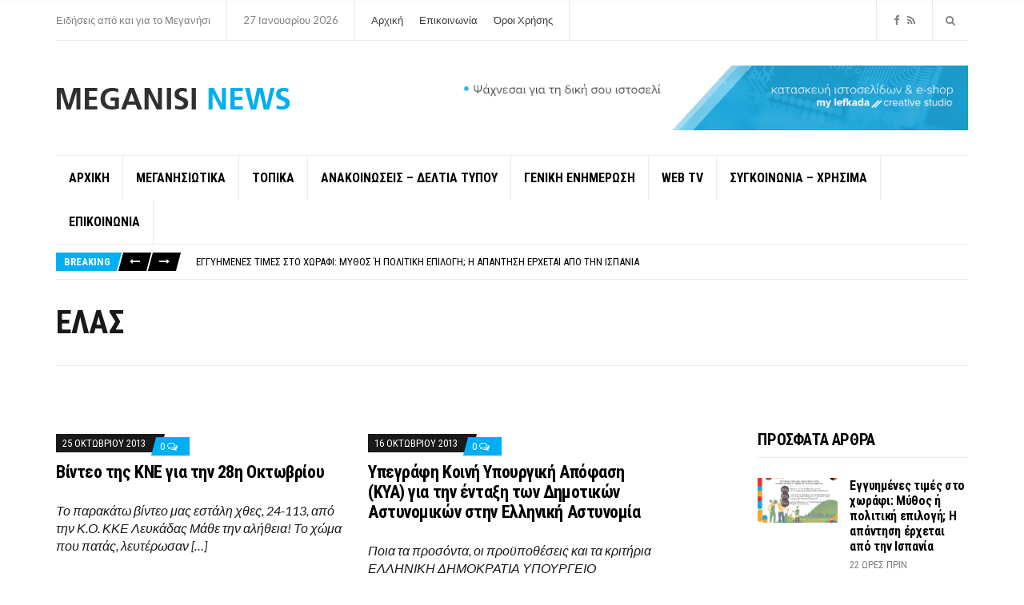

--- FILE ---
content_type: text/html; charset=UTF-8
request_url: https://meganisinews.eu/tag/%CE%B5%CE%BB%CE%B1%CF%83/
body_size: 16127
content:
<!doctype html>
<html dir="ltr" lang="el" prefix="og: https://ogp.me/ns#">
<head>
	<meta charset="UTF-8">
	<meta name="viewport" content="width=device-width, initial-scale=1">
	<title>ΕΛΑΣ - Meganisi News</title>
	<style>img:is([sizes="auto" i], [sizes^="auto," i]) { contain-intrinsic-size: 3000px 1500px }</style>
	
		<!-- All in One SEO 4.9.3 - aioseo.com -->
	<meta name="robots" content="max-image-preview:large" />
	<link rel="canonical" href="https://meganisinews.eu/tag/%ce%b5%ce%bb%ce%b1%cf%83/" />
	<meta name="generator" content="All in One SEO (AIOSEO) 4.9.3" />
		<script type="application/ld+json" class="aioseo-schema">
			{"@context":"https:\/\/schema.org","@graph":[{"@type":"BreadcrumbList","@id":"https:\/\/meganisinews.eu\/tag\/%CE%B5%CE%BB%CE%B1%CF%83\/#breadcrumblist","itemListElement":[{"@type":"ListItem","@id":"https:\/\/meganisinews.eu#listItem","position":1,"name":"Home","item":"https:\/\/meganisinews.eu","nextItem":{"@type":"ListItem","@id":"https:\/\/meganisinews.eu\/tag\/%ce%b5%ce%bb%ce%b1%cf%83\/#listItem","name":"\u0395\u039b\u0391\u03a3"}},{"@type":"ListItem","@id":"https:\/\/meganisinews.eu\/tag\/%ce%b5%ce%bb%ce%b1%cf%83\/#listItem","position":2,"name":"\u0395\u039b\u0391\u03a3","previousItem":{"@type":"ListItem","@id":"https:\/\/meganisinews.eu#listItem","name":"Home"}}]},{"@type":"CollectionPage","@id":"https:\/\/meganisinews.eu\/tag\/%CE%B5%CE%BB%CE%B1%CF%83\/#collectionpage","url":"https:\/\/meganisinews.eu\/tag\/%CE%B5%CE%BB%CE%B1%CF%83\/","name":"\u0395\u039b\u0391\u03a3 - Meganisi News","inLanguage":"el","isPartOf":{"@id":"https:\/\/meganisinews.eu\/#website"},"breadcrumb":{"@id":"https:\/\/meganisinews.eu\/tag\/%CE%B5%CE%BB%CE%B1%CF%83\/#breadcrumblist"}},{"@type":"Organization","@id":"https:\/\/meganisinews.eu\/#organization","name":"Meganisi News","description":"\u0395\u03b9\u03b4\u03ae\u03c3\u03b5\u03b9\u03c2 \u03b1\u03c0\u03cc \u03ba\u03b1\u03b9 \u03b3\u03b9\u03b1 \u03c4\u03bf \u039c\u03b5\u03b3\u03b1\u03bd\u03ae\u03c3\u03b9","url":"https:\/\/meganisinews.eu\/","logo":{"@type":"ImageObject","url":"https:\/\/meganisinews.eu\/wp-content\/uploads\/2017\/11\/m-logo.png","@id":"https:\/\/meganisinews.eu\/tag\/%CE%B5%CE%BB%CE%B1%CF%83\/#organizationLogo","width":293,"height":34},"image":{"@id":"https:\/\/meganisinews.eu\/tag\/%CE%B5%CE%BB%CE%B1%CF%83\/#organizationLogo"},"sameAs":["https:\/\/www.facebook.com\/profile.php?id=100088879520287"]},{"@type":"WebSite","@id":"https:\/\/meganisinews.eu\/#website","url":"https:\/\/meganisinews.eu\/","name":"Meganisi News","description":"\u0395\u03b9\u03b4\u03ae\u03c3\u03b5\u03b9\u03c2 \u03b1\u03c0\u03cc \u03ba\u03b1\u03b9 \u03b3\u03b9\u03b1 \u03c4\u03bf \u039c\u03b5\u03b3\u03b1\u03bd\u03ae\u03c3\u03b9","inLanguage":"el","publisher":{"@id":"https:\/\/meganisinews.eu\/#organization"}}]}
		</script>
		<!-- All in One SEO -->


<!-- Social Warfare v4.5.6 https://warfareplugins.com - BEGINNING OF OUTPUT -->
<style>
	@font-face {
		font-family: "sw-icon-font";
		src:url("https://meganisinews.eu/wp-content/plugins/social-warfare/assets/fonts/sw-icon-font.eot?ver=4.5.6");
		src:url("https://meganisinews.eu/wp-content/plugins/social-warfare/assets/fonts/sw-icon-font.eot?ver=4.5.6#iefix") format("embedded-opentype"),
		url("https://meganisinews.eu/wp-content/plugins/social-warfare/assets/fonts/sw-icon-font.woff?ver=4.5.6") format("woff"),
		url("https://meganisinews.eu/wp-content/plugins/social-warfare/assets/fonts/sw-icon-font.ttf?ver=4.5.6") format("truetype"),
		url("https://meganisinews.eu/wp-content/plugins/social-warfare/assets/fonts/sw-icon-font.svg?ver=4.5.6#1445203416") format("svg");
		font-weight: normal;
		font-style: normal;
		font-display:block;
	}
</style>
<!-- Social Warfare v4.5.6 https://warfareplugins.com - END OF OUTPUT -->

<link rel="alternate" type="application/rss+xml" title="Ροή RSS &raquo; Meganisi News" href="https://meganisinews.eu/feed/" />
<link rel="alternate" type="application/rss+xml" title="Ροή Σχολίων &raquo; Meganisi News" href="https://meganisinews.eu/comments/feed/" />
<script type="text/javascript" id="wpp-js" src="https://meganisinews.eu/wp-content/plugins/wordpress-popular-posts/assets/js/wpp.min.js?ver=7.3.6" data-sampling="0" data-sampling-rate="100" data-api-url="https://meganisinews.eu/wp-json/wordpress-popular-posts" data-post-id="0" data-token="f46b5aa3d6" data-lang="0" data-debug="0"></script>
<link rel="alternate" type="application/rss+xml" title="Ετικέτα ροής Meganisi News &raquo; ΕΛΑΣ" href="https://meganisinews.eu/tag/%ce%b5%ce%bb%ce%b1%cf%83/feed/" />
		<!-- This site uses the Google Analytics by MonsterInsights plugin v9.11.1 - Using Analytics tracking - https://www.monsterinsights.com/ -->
							<script src="//www.googletagmanager.com/gtag/js?id=G-42CJDE09XM"  data-cfasync="false" data-wpfc-render="false" type="text/javascript" async></script>
			<script data-cfasync="false" data-wpfc-render="false" type="text/javascript">
				var mi_version = '9.11.1';
				var mi_track_user = true;
				var mi_no_track_reason = '';
								var MonsterInsightsDefaultLocations = {"page_location":"https:\/\/meganisinews.eu\/tag\/%CE%B5%CE%BB%CE%B1%CF%83\/"};
								if ( typeof MonsterInsightsPrivacyGuardFilter === 'function' ) {
					var MonsterInsightsLocations = (typeof MonsterInsightsExcludeQuery === 'object') ? MonsterInsightsPrivacyGuardFilter( MonsterInsightsExcludeQuery ) : MonsterInsightsPrivacyGuardFilter( MonsterInsightsDefaultLocations );
				} else {
					var MonsterInsightsLocations = (typeof MonsterInsightsExcludeQuery === 'object') ? MonsterInsightsExcludeQuery : MonsterInsightsDefaultLocations;
				}

								var disableStrs = [
										'ga-disable-G-42CJDE09XM',
									];

				/* Function to detect opted out users */
				function __gtagTrackerIsOptedOut() {
					for (var index = 0; index < disableStrs.length; index++) {
						if (document.cookie.indexOf(disableStrs[index] + '=true') > -1) {
							return true;
						}
					}

					return false;
				}

				/* Disable tracking if the opt-out cookie exists. */
				if (__gtagTrackerIsOptedOut()) {
					for (var index = 0; index < disableStrs.length; index++) {
						window[disableStrs[index]] = true;
					}
				}

				/* Opt-out function */
				function __gtagTrackerOptout() {
					for (var index = 0; index < disableStrs.length; index++) {
						document.cookie = disableStrs[index] + '=true; expires=Thu, 31 Dec 2099 23:59:59 UTC; path=/';
						window[disableStrs[index]] = true;
					}
				}

				if ('undefined' === typeof gaOptout) {
					function gaOptout() {
						__gtagTrackerOptout();
					}
				}
								window.dataLayer = window.dataLayer || [];

				window.MonsterInsightsDualTracker = {
					helpers: {},
					trackers: {},
				};
				if (mi_track_user) {
					function __gtagDataLayer() {
						dataLayer.push(arguments);
					}

					function __gtagTracker(type, name, parameters) {
						if (!parameters) {
							parameters = {};
						}

						if (parameters.send_to) {
							__gtagDataLayer.apply(null, arguments);
							return;
						}

						if (type === 'event') {
														parameters.send_to = monsterinsights_frontend.v4_id;
							var hookName = name;
							if (typeof parameters['event_category'] !== 'undefined') {
								hookName = parameters['event_category'] + ':' + name;
							}

							if (typeof MonsterInsightsDualTracker.trackers[hookName] !== 'undefined') {
								MonsterInsightsDualTracker.trackers[hookName](parameters);
							} else {
								__gtagDataLayer('event', name, parameters);
							}
							
						} else {
							__gtagDataLayer.apply(null, arguments);
						}
					}

					__gtagTracker('js', new Date());
					__gtagTracker('set', {
						'developer_id.dZGIzZG': true,
											});
					if ( MonsterInsightsLocations.page_location ) {
						__gtagTracker('set', MonsterInsightsLocations);
					}
										__gtagTracker('config', 'G-42CJDE09XM', {"forceSSL":"true"} );
										window.gtag = __gtagTracker;										(function () {
						/* https://developers.google.com/analytics/devguides/collection/analyticsjs/ */
						/* ga and __gaTracker compatibility shim. */
						var noopfn = function () {
							return null;
						};
						var newtracker = function () {
							return new Tracker();
						};
						var Tracker = function () {
							return null;
						};
						var p = Tracker.prototype;
						p.get = noopfn;
						p.set = noopfn;
						p.send = function () {
							var args = Array.prototype.slice.call(arguments);
							args.unshift('send');
							__gaTracker.apply(null, args);
						};
						var __gaTracker = function () {
							var len = arguments.length;
							if (len === 0) {
								return;
							}
							var f = arguments[len - 1];
							if (typeof f !== 'object' || f === null || typeof f.hitCallback !== 'function') {
								if ('send' === arguments[0]) {
									var hitConverted, hitObject = false, action;
									if ('event' === arguments[1]) {
										if ('undefined' !== typeof arguments[3]) {
											hitObject = {
												'eventAction': arguments[3],
												'eventCategory': arguments[2],
												'eventLabel': arguments[4],
												'value': arguments[5] ? arguments[5] : 1,
											}
										}
									}
									if ('pageview' === arguments[1]) {
										if ('undefined' !== typeof arguments[2]) {
											hitObject = {
												'eventAction': 'page_view',
												'page_path': arguments[2],
											}
										}
									}
									if (typeof arguments[2] === 'object') {
										hitObject = arguments[2];
									}
									if (typeof arguments[5] === 'object') {
										Object.assign(hitObject, arguments[5]);
									}
									if ('undefined' !== typeof arguments[1].hitType) {
										hitObject = arguments[1];
										if ('pageview' === hitObject.hitType) {
											hitObject.eventAction = 'page_view';
										}
									}
									if (hitObject) {
										action = 'timing' === arguments[1].hitType ? 'timing_complete' : hitObject.eventAction;
										hitConverted = mapArgs(hitObject);
										__gtagTracker('event', action, hitConverted);
									}
								}
								return;
							}

							function mapArgs(args) {
								var arg, hit = {};
								var gaMap = {
									'eventCategory': 'event_category',
									'eventAction': 'event_action',
									'eventLabel': 'event_label',
									'eventValue': 'event_value',
									'nonInteraction': 'non_interaction',
									'timingCategory': 'event_category',
									'timingVar': 'name',
									'timingValue': 'value',
									'timingLabel': 'event_label',
									'page': 'page_path',
									'location': 'page_location',
									'title': 'page_title',
									'referrer' : 'page_referrer',
								};
								for (arg in args) {
																		if (!(!args.hasOwnProperty(arg) || !gaMap.hasOwnProperty(arg))) {
										hit[gaMap[arg]] = args[arg];
									} else {
										hit[arg] = args[arg];
									}
								}
								return hit;
							}

							try {
								f.hitCallback();
							} catch (ex) {
							}
						};
						__gaTracker.create = newtracker;
						__gaTracker.getByName = newtracker;
						__gaTracker.getAll = function () {
							return [];
						};
						__gaTracker.remove = noopfn;
						__gaTracker.loaded = true;
						window['__gaTracker'] = __gaTracker;
					})();
									} else {
										console.log("");
					(function () {
						function __gtagTracker() {
							return null;
						}

						window['__gtagTracker'] = __gtagTracker;
						window['gtag'] = __gtagTracker;
					})();
									}
			</script>
							<!-- / Google Analytics by MonsterInsights -->
		<script type="text/javascript">
/* <![CDATA[ */
window._wpemojiSettings = {"baseUrl":"https:\/\/s.w.org\/images\/core\/emoji\/16.0.1\/72x72\/","ext":".png","svgUrl":"https:\/\/s.w.org\/images\/core\/emoji\/16.0.1\/svg\/","svgExt":".svg","source":{"concatemoji":"https:\/\/meganisinews.eu\/wp-includes\/js\/wp-emoji-release.min.js?ver=9b326bd524a88a1b0528bb5b94ce3c7c"}};
/*! This file is auto-generated */
!function(s,n){var o,i,e;function c(e){try{var t={supportTests:e,timestamp:(new Date).valueOf()};sessionStorage.setItem(o,JSON.stringify(t))}catch(e){}}function p(e,t,n){e.clearRect(0,0,e.canvas.width,e.canvas.height),e.fillText(t,0,0);var t=new Uint32Array(e.getImageData(0,0,e.canvas.width,e.canvas.height).data),a=(e.clearRect(0,0,e.canvas.width,e.canvas.height),e.fillText(n,0,0),new Uint32Array(e.getImageData(0,0,e.canvas.width,e.canvas.height).data));return t.every(function(e,t){return e===a[t]})}function u(e,t){e.clearRect(0,0,e.canvas.width,e.canvas.height),e.fillText(t,0,0);for(var n=e.getImageData(16,16,1,1),a=0;a<n.data.length;a++)if(0!==n.data[a])return!1;return!0}function f(e,t,n,a){switch(t){case"flag":return n(e,"\ud83c\udff3\ufe0f\u200d\u26a7\ufe0f","\ud83c\udff3\ufe0f\u200b\u26a7\ufe0f")?!1:!n(e,"\ud83c\udde8\ud83c\uddf6","\ud83c\udde8\u200b\ud83c\uddf6")&&!n(e,"\ud83c\udff4\udb40\udc67\udb40\udc62\udb40\udc65\udb40\udc6e\udb40\udc67\udb40\udc7f","\ud83c\udff4\u200b\udb40\udc67\u200b\udb40\udc62\u200b\udb40\udc65\u200b\udb40\udc6e\u200b\udb40\udc67\u200b\udb40\udc7f");case"emoji":return!a(e,"\ud83e\udedf")}return!1}function g(e,t,n,a){var r="undefined"!=typeof WorkerGlobalScope&&self instanceof WorkerGlobalScope?new OffscreenCanvas(300,150):s.createElement("canvas"),o=r.getContext("2d",{willReadFrequently:!0}),i=(o.textBaseline="top",o.font="600 32px Arial",{});return e.forEach(function(e){i[e]=t(o,e,n,a)}),i}function t(e){var t=s.createElement("script");t.src=e,t.defer=!0,s.head.appendChild(t)}"undefined"!=typeof Promise&&(o="wpEmojiSettingsSupports",i=["flag","emoji"],n.supports={everything:!0,everythingExceptFlag:!0},e=new Promise(function(e){s.addEventListener("DOMContentLoaded",e,{once:!0})}),new Promise(function(t){var n=function(){try{var e=JSON.parse(sessionStorage.getItem(o));if("object"==typeof e&&"number"==typeof e.timestamp&&(new Date).valueOf()<e.timestamp+604800&&"object"==typeof e.supportTests)return e.supportTests}catch(e){}return null}();if(!n){if("undefined"!=typeof Worker&&"undefined"!=typeof OffscreenCanvas&&"undefined"!=typeof URL&&URL.createObjectURL&&"undefined"!=typeof Blob)try{var e="postMessage("+g.toString()+"("+[JSON.stringify(i),f.toString(),p.toString(),u.toString()].join(",")+"));",a=new Blob([e],{type:"text/javascript"}),r=new Worker(URL.createObjectURL(a),{name:"wpTestEmojiSupports"});return void(r.onmessage=function(e){c(n=e.data),r.terminate(),t(n)})}catch(e){}c(n=g(i,f,p,u))}t(n)}).then(function(e){for(var t in e)n.supports[t]=e[t],n.supports.everything=n.supports.everything&&n.supports[t],"flag"!==t&&(n.supports.everythingExceptFlag=n.supports.everythingExceptFlag&&n.supports[t]);n.supports.everythingExceptFlag=n.supports.everythingExceptFlag&&!n.supports.flag,n.DOMReady=!1,n.readyCallback=function(){n.DOMReady=!0}}).then(function(){return e}).then(function(){var e;n.supports.everything||(n.readyCallback(),(e=n.source||{}).concatemoji?t(e.concatemoji):e.wpemoji&&e.twemoji&&(t(e.twemoji),t(e.wpemoji)))}))}((window,document),window._wpemojiSettings);
/* ]]> */
</script>
<link rel='stylesheet' id='social-warfare-block-css-css' href='https://meganisinews.eu/wp-content/plugins/social-warfare/assets/js/post-editor/dist/blocks.style.build.css?ver=9b326bd524a88a1b0528bb5b94ce3c7c' type='text/css' media='all' />
<style id='wp-emoji-styles-inline-css' type='text/css'>

	img.wp-smiley, img.emoji {
		display: inline !important;
		border: none !important;
		box-shadow: none !important;
		height: 1em !important;
		width: 1em !important;
		margin: 0 0.07em !important;
		vertical-align: -0.1em !important;
		background: none !important;
		padding: 0 !important;
	}
</style>
<link rel='stylesheet' id='wp-block-library-css' href='https://meganisinews.eu/wp-includes/css/dist/block-library/style.min.css?ver=9b326bd524a88a1b0528bb5b94ce3c7c' type='text/css' media='all' />
<style id='classic-theme-styles-inline-css' type='text/css'>
/*! This file is auto-generated */
.wp-block-button__link{color:#fff;background-color:#32373c;border-radius:9999px;box-shadow:none;text-decoration:none;padding:calc(.667em + 2px) calc(1.333em + 2px);font-size:1.125em}.wp-block-file__button{background:#32373c;color:#fff;text-decoration:none}
</style>
<link rel='stylesheet' id='aioseo/css/src/vue/standalone/blocks/table-of-contents/global.scss-css' href='https://meganisinews.eu/wp-content/plugins/all-in-one-seo-pack/dist/Lite/assets/css/table-of-contents/global.e90f6d47.css?ver=4.9.3' type='text/css' media='all' />
<style id='global-styles-inline-css' type='text/css'>
:root{--wp--preset--aspect-ratio--square: 1;--wp--preset--aspect-ratio--4-3: 4/3;--wp--preset--aspect-ratio--3-4: 3/4;--wp--preset--aspect-ratio--3-2: 3/2;--wp--preset--aspect-ratio--2-3: 2/3;--wp--preset--aspect-ratio--16-9: 16/9;--wp--preset--aspect-ratio--9-16: 9/16;--wp--preset--color--black: #000000;--wp--preset--color--cyan-bluish-gray: #abb8c3;--wp--preset--color--white: #ffffff;--wp--preset--color--pale-pink: #f78da7;--wp--preset--color--vivid-red: #cf2e2e;--wp--preset--color--luminous-vivid-orange: #ff6900;--wp--preset--color--luminous-vivid-amber: #fcb900;--wp--preset--color--light-green-cyan: #7bdcb5;--wp--preset--color--vivid-green-cyan: #00d084;--wp--preset--color--pale-cyan-blue: #8ed1fc;--wp--preset--color--vivid-cyan-blue: #0693e3;--wp--preset--color--vivid-purple: #9b51e0;--wp--preset--gradient--vivid-cyan-blue-to-vivid-purple: linear-gradient(135deg,rgba(6,147,227,1) 0%,rgb(155,81,224) 100%);--wp--preset--gradient--light-green-cyan-to-vivid-green-cyan: linear-gradient(135deg,rgb(122,220,180) 0%,rgb(0,208,130) 100%);--wp--preset--gradient--luminous-vivid-amber-to-luminous-vivid-orange: linear-gradient(135deg,rgba(252,185,0,1) 0%,rgba(255,105,0,1) 100%);--wp--preset--gradient--luminous-vivid-orange-to-vivid-red: linear-gradient(135deg,rgba(255,105,0,1) 0%,rgb(207,46,46) 100%);--wp--preset--gradient--very-light-gray-to-cyan-bluish-gray: linear-gradient(135deg,rgb(238,238,238) 0%,rgb(169,184,195) 100%);--wp--preset--gradient--cool-to-warm-spectrum: linear-gradient(135deg,rgb(74,234,220) 0%,rgb(151,120,209) 20%,rgb(207,42,186) 40%,rgb(238,44,130) 60%,rgb(251,105,98) 80%,rgb(254,248,76) 100%);--wp--preset--gradient--blush-light-purple: linear-gradient(135deg,rgb(255,206,236) 0%,rgb(152,150,240) 100%);--wp--preset--gradient--blush-bordeaux: linear-gradient(135deg,rgb(254,205,165) 0%,rgb(254,45,45) 50%,rgb(107,0,62) 100%);--wp--preset--gradient--luminous-dusk: linear-gradient(135deg,rgb(255,203,112) 0%,rgb(199,81,192) 50%,rgb(65,88,208) 100%);--wp--preset--gradient--pale-ocean: linear-gradient(135deg,rgb(255,245,203) 0%,rgb(182,227,212) 50%,rgb(51,167,181) 100%);--wp--preset--gradient--electric-grass: linear-gradient(135deg,rgb(202,248,128) 0%,rgb(113,206,126) 100%);--wp--preset--gradient--midnight: linear-gradient(135deg,rgb(2,3,129) 0%,rgb(40,116,252) 100%);--wp--preset--font-size--small: 13px;--wp--preset--font-size--medium: 20px;--wp--preset--font-size--large: 36px;--wp--preset--font-size--x-large: 42px;--wp--preset--spacing--20: 0.44rem;--wp--preset--spacing--30: 0.67rem;--wp--preset--spacing--40: 1rem;--wp--preset--spacing--50: 1.5rem;--wp--preset--spacing--60: 2.25rem;--wp--preset--spacing--70: 3.38rem;--wp--preset--spacing--80: 5.06rem;--wp--preset--shadow--natural: 6px 6px 9px rgba(0, 0, 0, 0.2);--wp--preset--shadow--deep: 12px 12px 50px rgba(0, 0, 0, 0.4);--wp--preset--shadow--sharp: 6px 6px 0px rgba(0, 0, 0, 0.2);--wp--preset--shadow--outlined: 6px 6px 0px -3px rgba(255, 255, 255, 1), 6px 6px rgba(0, 0, 0, 1);--wp--preset--shadow--crisp: 6px 6px 0px rgba(0, 0, 0, 1);}:where(.is-layout-flex){gap: 0.5em;}:where(.is-layout-grid){gap: 0.5em;}body .is-layout-flex{display: flex;}.is-layout-flex{flex-wrap: wrap;align-items: center;}.is-layout-flex > :is(*, div){margin: 0;}body .is-layout-grid{display: grid;}.is-layout-grid > :is(*, div){margin: 0;}:where(.wp-block-columns.is-layout-flex){gap: 2em;}:where(.wp-block-columns.is-layout-grid){gap: 2em;}:where(.wp-block-post-template.is-layout-flex){gap: 1.25em;}:where(.wp-block-post-template.is-layout-grid){gap: 1.25em;}.has-black-color{color: var(--wp--preset--color--black) !important;}.has-cyan-bluish-gray-color{color: var(--wp--preset--color--cyan-bluish-gray) !important;}.has-white-color{color: var(--wp--preset--color--white) !important;}.has-pale-pink-color{color: var(--wp--preset--color--pale-pink) !important;}.has-vivid-red-color{color: var(--wp--preset--color--vivid-red) !important;}.has-luminous-vivid-orange-color{color: var(--wp--preset--color--luminous-vivid-orange) !important;}.has-luminous-vivid-amber-color{color: var(--wp--preset--color--luminous-vivid-amber) !important;}.has-light-green-cyan-color{color: var(--wp--preset--color--light-green-cyan) !important;}.has-vivid-green-cyan-color{color: var(--wp--preset--color--vivid-green-cyan) !important;}.has-pale-cyan-blue-color{color: var(--wp--preset--color--pale-cyan-blue) !important;}.has-vivid-cyan-blue-color{color: var(--wp--preset--color--vivid-cyan-blue) !important;}.has-vivid-purple-color{color: var(--wp--preset--color--vivid-purple) !important;}.has-black-background-color{background-color: var(--wp--preset--color--black) !important;}.has-cyan-bluish-gray-background-color{background-color: var(--wp--preset--color--cyan-bluish-gray) !important;}.has-white-background-color{background-color: var(--wp--preset--color--white) !important;}.has-pale-pink-background-color{background-color: var(--wp--preset--color--pale-pink) !important;}.has-vivid-red-background-color{background-color: var(--wp--preset--color--vivid-red) !important;}.has-luminous-vivid-orange-background-color{background-color: var(--wp--preset--color--luminous-vivid-orange) !important;}.has-luminous-vivid-amber-background-color{background-color: var(--wp--preset--color--luminous-vivid-amber) !important;}.has-light-green-cyan-background-color{background-color: var(--wp--preset--color--light-green-cyan) !important;}.has-vivid-green-cyan-background-color{background-color: var(--wp--preset--color--vivid-green-cyan) !important;}.has-pale-cyan-blue-background-color{background-color: var(--wp--preset--color--pale-cyan-blue) !important;}.has-vivid-cyan-blue-background-color{background-color: var(--wp--preset--color--vivid-cyan-blue) !important;}.has-vivid-purple-background-color{background-color: var(--wp--preset--color--vivid-purple) !important;}.has-black-border-color{border-color: var(--wp--preset--color--black) !important;}.has-cyan-bluish-gray-border-color{border-color: var(--wp--preset--color--cyan-bluish-gray) !important;}.has-white-border-color{border-color: var(--wp--preset--color--white) !important;}.has-pale-pink-border-color{border-color: var(--wp--preset--color--pale-pink) !important;}.has-vivid-red-border-color{border-color: var(--wp--preset--color--vivid-red) !important;}.has-luminous-vivid-orange-border-color{border-color: var(--wp--preset--color--luminous-vivid-orange) !important;}.has-luminous-vivid-amber-border-color{border-color: var(--wp--preset--color--luminous-vivid-amber) !important;}.has-light-green-cyan-border-color{border-color: var(--wp--preset--color--light-green-cyan) !important;}.has-vivid-green-cyan-border-color{border-color: var(--wp--preset--color--vivid-green-cyan) !important;}.has-pale-cyan-blue-border-color{border-color: var(--wp--preset--color--pale-cyan-blue) !important;}.has-vivid-cyan-blue-border-color{border-color: var(--wp--preset--color--vivid-cyan-blue) !important;}.has-vivid-purple-border-color{border-color: var(--wp--preset--color--vivid-purple) !important;}.has-vivid-cyan-blue-to-vivid-purple-gradient-background{background: var(--wp--preset--gradient--vivid-cyan-blue-to-vivid-purple) !important;}.has-light-green-cyan-to-vivid-green-cyan-gradient-background{background: var(--wp--preset--gradient--light-green-cyan-to-vivid-green-cyan) !important;}.has-luminous-vivid-amber-to-luminous-vivid-orange-gradient-background{background: var(--wp--preset--gradient--luminous-vivid-amber-to-luminous-vivid-orange) !important;}.has-luminous-vivid-orange-to-vivid-red-gradient-background{background: var(--wp--preset--gradient--luminous-vivid-orange-to-vivid-red) !important;}.has-very-light-gray-to-cyan-bluish-gray-gradient-background{background: var(--wp--preset--gradient--very-light-gray-to-cyan-bluish-gray) !important;}.has-cool-to-warm-spectrum-gradient-background{background: var(--wp--preset--gradient--cool-to-warm-spectrum) !important;}.has-blush-light-purple-gradient-background{background: var(--wp--preset--gradient--blush-light-purple) !important;}.has-blush-bordeaux-gradient-background{background: var(--wp--preset--gradient--blush-bordeaux) !important;}.has-luminous-dusk-gradient-background{background: var(--wp--preset--gradient--luminous-dusk) !important;}.has-pale-ocean-gradient-background{background: var(--wp--preset--gradient--pale-ocean) !important;}.has-electric-grass-gradient-background{background: var(--wp--preset--gradient--electric-grass) !important;}.has-midnight-gradient-background{background: var(--wp--preset--gradient--midnight) !important;}.has-small-font-size{font-size: var(--wp--preset--font-size--small) !important;}.has-medium-font-size{font-size: var(--wp--preset--font-size--medium) !important;}.has-large-font-size{font-size: var(--wp--preset--font-size--large) !important;}.has-x-large-font-size{font-size: var(--wp--preset--font-size--x-large) !important;}
:where(.wp-block-post-template.is-layout-flex){gap: 1.25em;}:where(.wp-block-post-template.is-layout-grid){gap: 1.25em;}
:where(.wp-block-columns.is-layout-flex){gap: 2em;}:where(.wp-block-columns.is-layout-grid){gap: 2em;}
:root :where(.wp-block-pullquote){font-size: 1.5em;line-height: 1.6;}
</style>
<link rel='stylesheet' id='social_warfare-css' href='https://meganisinews.eu/wp-content/plugins/social-warfare/assets/css/style.min.css?ver=4.5.6' type='text/css' media='all' />
<link rel='stylesheet' id='url-shortify-css' href='https://meganisinews.eu/wp-content/plugins/url-shortify/lite/dist/styles/url-shortify.css?ver=1.12.1' type='text/css' media='all' />
<link rel='stylesheet' id='wordpress-popular-posts-css-css' href='https://meganisinews.eu/wp-content/plugins/wordpress-popular-posts/assets/css/wpp.css?ver=7.3.6' type='text/css' media='all' />
<link rel='stylesheet' id='public-opinion-google-font-css' href='https://fonts.googleapis.com/css?family=Lato%3A400%2C400i%2C700%7CRoboto+Condensed%3A400%2C700&#038;subset=latin%2Clatin-ext' type='text/css' media='all' />
<link rel='stylesheet' id='public-opinion-base-css' href='https://meganisinews.eu/wp-content/themes/public-opinion/css/base.css?ver=1.0' type='text/css' media='all' />
<link rel='stylesheet' id='mmenu-css' href='https://meganisinews.eu/wp-content/themes/public-opinion/css/mmenu.css?ver=5.5.3' type='text/css' media='all' />
<link rel='stylesheet' id='slick-css' href='https://meganisinews.eu/wp-content/themes/public-opinion/base/assets/vendor/slick/slick.css?ver=1.6.0' type='text/css' media='all' />
<link rel='stylesheet' id='font-awesome-css' href='https://meganisinews.eu/wp-content/themes/public-opinion/base/assets/vendor/fontawesome/css/font-awesome.css?ver=4.7.0' type='text/css' media='all' />
<link rel='stylesheet' id='public-opinion-style-css' href='https://meganisinews.eu/wp-content/themes/public-opinion/style.css?ver=1.0' type='text/css' media='all' />
<style id='public-opinion-base-style-inline-css' type='text/css'>
			.entry-content h1,
			.entry-title {
				font-size: 22px;
			}
			


</style>
<link rel='stylesheet' id='jquery-magnific-popup-css' href='https://meganisinews.eu/wp-content/themes/public-opinion/base/assets/vendor/magnific-popup/magnific.css?ver=1.0.0' type='text/css' media='all' />
<link rel='stylesheet' id='tablepress-default-css' href='https://meganisinews.eu/wp-content/plugins/tablepress/css/build/default.css?ver=3.2.6' type='text/css' media='all' />
<script type="text/javascript" src="https://meganisinews.eu/wp-content/plugins/google-analytics-for-wordpress/assets/js/frontend-gtag.min.js?ver=9.11.1" id="monsterinsights-frontend-script-js" async="async" data-wp-strategy="async"></script>
<script data-cfasync="false" data-wpfc-render="false" type="text/javascript" id='monsterinsights-frontend-script-js-extra'>/* <![CDATA[ */
var monsterinsights_frontend = {"js_events_tracking":"true","download_extensions":"G-P80R8H2P8Y","inbound_paths":"[]","home_url":"https:\/\/meganisinews.eu","hash_tracking":"false","v4_id":"G-42CJDE09XM"};/* ]]> */
</script>
<script type="text/javascript" src="https://meganisinews.eu/wp-includes/js/jquery/jquery.min.js?ver=3.7.1" id="jquery-core-js"></script>
<script type="text/javascript" src="https://meganisinews.eu/wp-includes/js/jquery/jquery-migrate.min.js?ver=3.4.1" id="jquery-migrate-js"></script>
<script type="text/javascript" id="url-shortify-js-extra">
/* <![CDATA[ */
var usParams = {"ajaxurl":"https:\/\/meganisinews.eu\/wp-admin\/admin-ajax.php"};
/* ]]> */
</script>
<script type="text/javascript" src="https://meganisinews.eu/wp-content/plugins/url-shortify/lite/dist/scripts/url-shortify.js?ver=1.12.1" id="url-shortify-js"></script>
<link rel="https://api.w.org/" href="https://meganisinews.eu/wp-json/" /><link rel="alternate" title="JSON" type="application/json" href="https://meganisinews.eu/wp-json/wp/v2/tags/2200" />
<!-- This site is using AdRotate v5.17.2 to display their advertisements - https://ajdg.solutions/ -->
<!-- AdRotate CSS -->
<style type="text/css" media="screen">
	.g { margin:0px; padding:0px; overflow:hidden; line-height:1; zoom:1; }
	.g img { height:auto; }
	.g-col { position:relative; float:left; }
	.g-col:first-child { margin-left: 0; }
	.g-col:last-child { margin-right: 0; }
	@media only screen and (max-width: 480px) {
		.g-col, .g-dyn, .g-single { width:100%; margin-left:0; margin-right:0; }
	}
</style>
<!-- /AdRotate CSS -->

<!-- Google Tag Manager -->
<script>(function(w,d,s,l,i){w[l]=w[l]||[];w[l].push({'gtm.start':
new Date().getTime(),event:'gtm.js'});var f=d.getElementsByTagName(s)[0],
j=d.createElement(s),dl=l!='dataLayer'?'&l='+l:'';j.async=true;j.src=
'https://www.googletagmanager.com/gtm.js?id='+i+dl;f.parentNode.insertBefore(j,f);
})(window,document,'script','dataLayer','GTM-TKJ8LK5M');</script>
<!-- End Google Tag Manager -->
            <style id="wpp-loading-animation-styles">@-webkit-keyframes bgslide{from{background-position-x:0}to{background-position-x:-200%}}@keyframes bgslide{from{background-position-x:0}to{background-position-x:-200%}}.wpp-widget-block-placeholder,.wpp-shortcode-placeholder{margin:0 auto;width:60px;height:3px;background:#dd3737;background:linear-gradient(90deg,#dd3737 0%,#571313 10%,#dd3737 100%);background-size:200% auto;border-radius:3px;-webkit-animation:bgslide 1s infinite linear;animation:bgslide 1s infinite linear}</style>
            <style type="text/css">.recentcomments a{display:inline !important;padding:0 !important;margin:0 !important;}</style><link rel="icon" href="https://meganisinews.eu/wp-content/uploads/2017/11/cropped-Untitled-3-copy-100x100.jpg" sizes="32x32" />
<link rel="icon" href="https://meganisinews.eu/wp-content/uploads/2017/11/cropped-Untitled-3-copy-512x500.jpg" sizes="192x192" />
<link rel="apple-touch-icon" href="https://meganisinews.eu/wp-content/uploads/2017/11/cropped-Untitled-3-copy-512x500.jpg" />
<meta name="msapplication-TileImage" content="https://meganisinews.eu/wp-content/uploads/2017/11/cropped-Untitled-3-copy-512x500.jpg" />
<style>.shorten_url { 
	   padding: 10px 10px 10px 10px ; 
	   border: 1px solid #AAAAAA ; 
	   background-color: #EEEEEE ;
}</style>		<style type="text/css" id="wp-custom-css">
			.wpp-meta, .post-stats {
    display: block;
    font-size: 0.8em;
    font-weight: bold;
    margin-bottom: 10px;
}

.wpp-list {
}
ul {
    list-style: disc;
}
ul, ol {
    padding-left: 0px;
}
	

.wpp-post-title {
    font-size: 18px;
    line-height: normal;
    word-wrap: break-word;
    font-weight: 800;
    font-family: "Roboto Condensed", serif;
    color: #000;
    text-rendering: optimizeLegibility;
    letter-spacing: -.02em;


}

.alignnone {
    margin: 1px 0;
}


.tablepress td, .tablepress th {
    padding: 8px;
        padding-left: 20px !important;
}

.navigation-main > li > a {

    padding: 18px 16px;
    font-size: 16px;
    font-weight: 700;
    border-right: 1px solid rgba(0, 0, 0, 0.08);

}

.swp_social_panel:not(.swp_social_panelSide) div.total_shares.total_sharesalt:nth-last-child(1) {
    margin-right: 0;
    padding-right: 0;
    display: none;
}		</style>
		</head>
<body data-rsssl=1 class="archive tag tag-2200 wp-custom-logo wp-theme-public-opinion">

<div id="page">

		<header class="header">

		
			
			<div class="head-intro">
				<div class="container">
					<div class="row">
						<div class="col-12">

							<div class="head-intro-inner">
								<div class="row align-items-center">

									<div class="col-lg-8 col-12">
										<div class="head-intro-info">
											<div class="head-intro-info-module">Ειδήσεις από και για το Μεγανήσι</div><div class="head-intro-info-module">27 Ιανουαρίου 2026</div>		<div class="head-intro-info-module">
			<ul id="menu-top-menu" class="head-nav-inline"><li id="menu-item-89613" class="menu-item menu-item-type-post_type menu-item-object-page menu-item-home menu-item-89613"><a href="https://meganisinews.eu/">Αρχική</a></li>
<li id="menu-item-89615" class="menu-item menu-item-type-post_type menu-item-object-page menu-item-89615"><a href="https://meganisinews.eu/about/">Επικοινωνία</a></li>
<li id="menu-item-89614" class="menu-item menu-item-type-post_type menu-item-object-page menu-item-89614"><a href="https://meganisinews.eu/%cf%8c%cf%81%ce%bf%ce%b9-%cf%87%cf%81%ce%ae%cf%83%ce%b7%cf%82/">Όροι Χρήσης</a></li>
</ul>		</div>
												</div>
									</div>

									<div class="col-lg-4 col-12">
										<div class="head-intro-addons">
													<ul class="list-social-icons">
			<li><a href="https://www.facebook.com/meganisinews2010?locale=el_GR" class="social-icon" target="_blank"><i class="fa fa-facebook"></i></a></li><li><a href="https://meganisinews.eu/feed/" class="social-icon" target="_blank"><i class="fa fa-rss"></i></a></li>		</ul>
				<div class="head-search">
			<form action="https://meganisinews.eu/" class="head-search-form">
				<label for="head-search-input" class="sr-only">Search for:</label>
				<input type="search" name="s" id="head-search-input" class="head-search-input" placeholder="Type and hit enter to search">
			</form>
			<a href="#" class="head-search-trigger">
				<i class="fa fa-search"></i>
			</a>
		</div>
												</div>
									</div>

								</div>
							</div>

						</div>
					</div>
				</div>
			</div>

			
		
				
		<div class="head-mast">
			<div class="container">
				<div class="row align-items-center">

					<div class="col-lg-5 col-md-6 col-8">
						<div class="site-branding"><h1 class="site-logo"><a href="https://meganisinews.eu/" class="custom-logo-link" rel="home"><img width="293" height="34" src="https://meganisinews.eu/wp-content/uploads/2017/11/m-logo.png" class="custom-logo" alt="Meganisi News" decoding="async" /></a></h1></div>					</div>

					<div class="col-lg-7 text-right head-main-ad">
						<div id="custom_html-2"><div class="textwidget custom-html-widget"><a href="https://www.mylefkada.eu/" target="_blank" rel="noopener"><img class="alignnone size-full wp-image-89548" src="https://meganisinews.eu/wp-content/uploads/2017/11/mcs-ad.gif" alt="" width="728" height="90" /></a></div></div>					</div>

					<div class="col-lg-12 col-md-6 col-4" style="order: 1">
						<nav class="nav">
							<ul id="header-menu-1" class="navigation-main "><li id="menu-item-89416" class="menu-item menu-item-type-post_type menu-item-object-page menu-item-home menu-item-89416"><a href="https://meganisinews.eu/">ΑΡΧΙΚΗ</a></li>
<li id="menu-item-89492" class="menu-item menu-item-type-taxonomy menu-item-object-category menu-item-89492"><a href="https://meganisinews.eu/category/meganisiwtika/">ΜΕΓΑΝΗΣΙΩΤΙΚΑ</a></li>
<li id="menu-item-89491" class="menu-item menu-item-type-taxonomy menu-item-object-category menu-item-89491"><a href="https://meganisinews.eu/category/topika/">ΤΟΠΙΚΑ</a></li>
<li id="menu-item-89493" class="menu-item menu-item-type-taxonomy menu-item-object-category menu-item-89493"><a href="https://meganisinews.eu/category/anakoinwseis_deltia_typou/">ΑΝΑΚΟΙΝΩΣΕΙΣ &#8211; ΔΕΛΤΙΑ ΤΥΠΟΥ</a></li>
<li id="menu-item-89494" class="menu-item menu-item-type-taxonomy menu-item-object-category menu-item-89494"><a href="https://meganisinews.eu/category/epikairotita/">ΓΕΝΙΚΗ ΕΝΗΜΕΡΩΣΗ</a></li>
<li id="menu-item-89519" class="menu-item menu-item-type-custom menu-item-object-custom menu-item-89519"><a href="https://meganisinews.eu/tag/web-tv/">WEB TV</a></li>
<li id="menu-item-89578" class="menu-item menu-item-type-post_type menu-item-object-page menu-item-89578"><a href="https://meganisinews.eu/xrisima/">ΣΥΓΚΟΙΝΩΝΙΑ &#8211; ΧΡΗΣΙΜΑ</a></li>
<li id="menu-item-89490" class="menu-item menu-item-type-post_type menu-item-object-page menu-item-89490"><a href="https://meganisinews.eu/about/">ΕΠΙΚΟΙΝΩΝΙΑ</a></li>
</ul>						</nav>
													<a href="#mobilemenu" class="mobile-nav-trigger"><i class="fa fa-navicon"></i> Menu</a>
											</div>

				</div>
			</div>
		</div>

		
	</header>
	
	<div id="mobilemenu"><ul></ul></div>

		<div class="container">
		<div class="row">
			<div class="col-12">
				<div class="news-ticker">
					<div class="news-ticker-controls">
												<span class="news-ticker-title" style="">
							Breaking						</span>

						<button class="btn btn-xs btn-skewed news-ticker-prev">
							<i class="fa fa-long-arrow-left"></i>
						</button>

						<button class="btn btn-xs btn-skewed news-ticker-next">
							<i class="fa fa-long-arrow-right"></i>
						</button>
					</div>

					<div class="news-ticker-items">
																				<span class="news-ticker-item" data-color="">
								<a href="https://meganisinews.eu/103657/engyimenes-times-sto-chorafi-mythos-i-politiki-epilogi-i-apantisi-erchetai-apo-tin-ispania/">Εγγυημένες τιμές στο χωράφι: Μύθος ή πολιτική επιλογή; Η απάντηση έρχεται από την Ισπανία</a>
							</span>
																				<span class="news-ticker-item" data-color="">
								<a href="https://meganisinews.eu/103647/to-ithos-o-igetis-kai-to-thavma-tou-ellinismou-tou-elyti/">Το ήθος, ο ηγέτης και το θαύμα του Ελληνισμού του Ελύτη</a>
							</span>
																				<span class="news-ticker-item" data-color="">
								<a href="https://meganisinews.eu/103644/telos-maiou-i-paradosi-tou-ergou-tis-odikis-syndesis-tis-lefkadas/">Τέλος Μαϊου η παράδοση του έργου της οδικής σύνδεσης της Λευκαδας</a>
							</span>
																				<span class="news-ticker-item" data-color="">
								<a href="https://meganisinews.eu/103639/dimos-meganisiou-tin-apentaxi-tou-ergou-kai-tis-diacheirisis-ton-aporrimaton-apofasise-i-pin/">Δήμος Μεγανησίου: Την απένταξη του έργου και της διαχείρισης των απορριμάτων αποφάσισε η ΠΙΝ</a>
							</span>
																				<span class="news-ticker-item" data-color="">
								<a href="https://meganisinews.eu/103633/ti-den-deichnoun-oi-dimoskopiseis/">Τι (δεν) δείχνουν οι δημοσκοπήσεις</a>
							</span>
											</div>
				</div>
			</div>
		</div>
	</div>
	
<div class="page-hero">
	<div class="container">
		<div class="row">
			<div class="col-12">
				<div class="page-hero-content">
					<h1 class="page-hero-title">ΕΛΑΣ</h1>
									</div>
			</div>
		</div>
	</div>
</div>

<main class="main">
	<div class="container">
		<div class="row">
			<div class="col-lg-8 col-12">

										<div class="row row-items ">

							
								<div class="col-sm-6 col-12">

									<article id="entry-61362" class="entry-item post-61362 post type-post status-publish format-standard hentry category-topika tag-28- tag-web-tv tag-2200 tag-12658 tag-11538 tag-5297">

	
	<div class="entry-item-content">

		<header class="entry-header">	<div class="entry-meta-top">
				<div class="entry-meta-top-wrap" style="">
			<time class="entry-time" datetime="2013-10-25T10:43:16+03:00">25 Οκτωβρίου 2013</time><span class="entry-meta-info">	<span class="entry-meta-comment-no">
		<a href="https://meganisinews.eu/61362/%ce%b2%ce%af%ce%bd%cf%84%ce%b5%ce%bf-%cf%84%ce%b7%cf%82-%ce%ba%ce%bd%ce%b5-%ce%b3%ce%b9%ce%b1-%cf%84%ce%b7%ce%bd-28%ce%b7-%ce%bf%ce%ba%cf%84%cf%89%ce%b2%cf%81%ce%af%ce%bf%cf%85/#respond">
			0			<i class="fa fa-comments-o"></i>
		</a>
	</span>
	</span>		</div>
	</div>
			<h1 class="entry-title">
			<a href="https://meganisinews.eu/61362/%ce%b2%ce%af%ce%bd%cf%84%ce%b5%ce%bf-%cf%84%ce%b7%cf%82-%ce%ba%ce%bd%ce%b5-%ce%b3%ce%b9%ce%b1-%cf%84%ce%b7%ce%bd-28%ce%b7-%ce%bf%ce%ba%cf%84%cf%89%ce%b2%cf%81%ce%af%ce%bf%cf%85/">Βίντεο της ΚΝΕ για την 28η Οκτωβρίου</a>
		</h1>
		</header>
		<div class="entry-excerpt">
			<p>Το παρακάτω βίντεο μας εστάλη χθες, 24-113, από την Κ.Ο. ΚΚΕ Λευκάδας Μάθε την αλήθεια! Το χώμα που πατάς, λευτέρωσαν [&hellip;]</p>
		</div>

	</div>

</article>

								</div>

							
								<div class="col-sm-6 col-12">

									<article id="entry-61062" class="entry-item post-61062 post type-post status-publish format-standard hentry category-topika tag-10689 tag-2200 tag-12006 tag-1282 tag-246 tag-7197 tag-5700">

	
	<div class="entry-item-content">

		<header class="entry-header">	<div class="entry-meta-top">
				<div class="entry-meta-top-wrap" style="">
			<time class="entry-time" datetime="2013-10-16T19:21:49+03:00">16 Οκτωβρίου 2013</time><span class="entry-meta-info">	<span class="entry-meta-comment-no">
		<a href="https://meganisinews.eu/61062/%cf%85%cf%80%ce%b5%ce%b3%cf%81%ce%ac%cf%86%ce%b7-%ce%ba%ce%bf%ce%b9%ce%bd%ce%ae-%cf%85%cf%80%ce%bf%cf%85%cf%81%ce%b3%ce%b9%ce%ba%ce%ae-%ce%b1%cf%80%cf%8c%cf%86%ce%b1%cf%83%ce%b7-%ce%ba%cf%85%ce%b1/#respond">
			0			<i class="fa fa-comments-o"></i>
		</a>
	</span>
	</span>		</div>
	</div>
			<h1 class="entry-title">
			<a href="https://meganisinews.eu/61062/%cf%85%cf%80%ce%b5%ce%b3%cf%81%ce%ac%cf%86%ce%b7-%ce%ba%ce%bf%ce%b9%ce%bd%ce%ae-%cf%85%cf%80%ce%bf%cf%85%cf%81%ce%b3%ce%b9%ce%ba%ce%ae-%ce%b1%cf%80%cf%8c%cf%86%ce%b1%cf%83%ce%b7-%ce%ba%cf%85%ce%b1/">Υπεγράφη Κοινή Υπουργική Απόφαση (ΚΥΑ) για την ένταξη των Δημοτικών Αστυνομικών στην Ελληνική Αστυνομία</a>
		</h1>
		</header>
		<div class="entry-excerpt">
			<p>Ποια τα προσόντα, οι προϋποθέσεις και τα κριτήρια ΕΛΛΗΝΙΚΗ ΔΗΜΟΚΡΑΤΙΑ ΥΠΟΥΡΓΕΙΟ ΔΗΜΟΣΙΑΣ ΤΑΞΗΣ &amp; ΠΡΟΣΤΑΣΙΑΣ ΤΟΥ ΠΟΛΙΤΗ Αθήνα, 16 Οκτωβρίου [&hellip;]</p>
		</div>

	</div>

</article>

								</div>

							
								<div class="col-sm-6 col-12">

									<article id="entry-12692" class="entry-item post-12692 post type-post status-publish format-standard hentry category-66 category-48 tag-2200 tag-1962 tag-2202 tag-2201">

	
	<div class="entry-item-content">

		<header class="entry-header">	<div class="entry-meta-top">
				<div class="entry-meta-top-wrap" style="">
			<time class="entry-time" datetime="2011-08-25T13:03:10+03:00">25 Αυγούστου 2011</time><span class="entry-meta-info">	<span class="entry-meta-comment-no">
		<a href="https://meganisinews.eu/12692/%ce%b8%ce%b1%ce%bd%ce%ac%cf%83%ce%b7%cf%82-%ce%ba%ce%bf%ce%bd%ce%b9%ce%b4%ce%ac%cf%81%ce%b7%cf%82-%cf%83%cf%84%ce%bf%ce%bd-%cf%83%cf%8d%ce%bd%cf%84%cf%81%ce%bf%cf%86%ce%bf-%cf%84%ce%ac%ce%ba%ce%b7/#respond">
			0			<i class="fa fa-comments-o"></i>
		</a>
	</span>
	</span>		</div>
	</div>
			<h1 class="entry-title">
			<a href="https://meganisinews.eu/12692/%ce%b8%ce%b1%ce%bd%ce%ac%cf%83%ce%b7%cf%82-%ce%ba%ce%bf%ce%bd%ce%b9%ce%b4%ce%ac%cf%81%ce%b7%cf%82-%cf%83%cf%84%ce%bf%ce%bd-%cf%83%cf%8d%ce%bd%cf%84%cf%81%ce%bf%cf%86%ce%bf-%cf%84%ce%ac%ce%ba%ce%b7/">Θανάσης Κονιδάρης: Στον σύντροφο Τάκη Συκιώτη</a>
		</h1>
		</header>
		<div class="entry-excerpt">
					</div>

	</div>

</article>

								</div>

							
						</div>
						
			</div>

			<div class="col-xl-3 offset-xl-1 col-lg-4 col-12">
	<div class="sidebar">
		<aside id="ci-featured-posts-3" class="widget widget_ci-featured-posts"><h3 class="widget-title">ΠΡΟΣΦΑΤΑ ΑΡΘΡΑ</h3><div id="entry-103657" class="entry-item entry-item-media entry-item-media-sm entry-item-media-widget post-103657 post type-post status-publish format-standard has-post-thumbnail hentry category-top-stories category-epikairotita">
			<figure class="entry-item-thumb">
			<a href="https://meganisinews.eu/103657/engyimenes-times-sto-chorafi-mythos-i-politiki-epilogi-i-apantisi-erchetai-apo-tin-ispania/">
				<img width="885" height="500" src="https://meganisinews.eu/wp-content/uploads/2026/01/Διαφάνεια1-3-885x500.jpg" class="attachment-post-thumbnail size-post-thumbnail wp-post-image" alt="" decoding="async" loading="lazy" />			</a>
		</figure>
		
	<div class="entry-item-content">
		<div class="entry-header">
					<h1 class="entry-title">
			<a href="https://meganisinews.eu/103657/engyimenes-times-sto-chorafi-mythos-i-politiki-epilogi-i-apantisi-erchetai-apo-tin-ispania/">Εγγυημένες τιμές στο χωράφι: Μύθος ή πολιτική επιλογή; Η απάντηση έρχεται από την Ισπανία</a>
		</h1>
					<time class="entry-time" datetime="2026-01-26T10:20:57+02:00">22 ώρες ΠΡΙΝ</time>		</div>
	</div>
</div>
<div id="entry-103647" class="entry-item entry-item-media entry-item-media-sm entry-item-media-widget post-103647 post type-post status-publish format-standard has-post-thumbnail hentry category-top-stories category-epikairotita">
			<figure class="entry-item-thumb">
			<a href="https://meganisinews.eu/103647/to-ithos-o-igetis-kai-to-thavma-tou-ellinismou-tou-elyti/">
				<img width="500" height="300" src="https://meganisinews.eu/wp-content/uploads/2026/01/odysseas-elyths.jpg" class="attachment-post-thumbnail size-post-thumbnail wp-post-image" alt="" decoding="async" loading="lazy" />			</a>
		</figure>
		
	<div class="entry-item-content">
		<div class="entry-header">
					<h1 class="entry-title">
			<a href="https://meganisinews.eu/103647/to-ithos-o-igetis-kai-to-thavma-tou-ellinismou-tou-elyti/">Το ήθος, ο ηγέτης και το θαύμα του Ελληνισμού του Ελύτη</a>
		</h1>
					<time class="entry-time" datetime="2026-01-23T19:07:09+02:00">23 Ιανουαρίου 2026</time>		</div>
	</div>
</div>
<div id="entry-103644" class="entry-item entry-item-media entry-item-media-sm entry-item-media-widget post-103644 post type-post status-publish format-standard has-post-thumbnail hentry category-top-stories category-topika">
			<figure class="entry-item-thumb">
			<a href="https://meganisinews.eu/103644/telos-maiou-i-paradosi-tou-ergou-tis-odikis-syndesis-tis-lefkadas/">
				<img width="810" height="460" src="https://meganisinews.eu/wp-content/uploads/2019/01/odikoi_axones.jpg" class="attachment-post-thumbnail size-post-thumbnail wp-post-image" alt="" decoding="async" loading="lazy" srcset="https://meganisinews.eu/wp-content/uploads/2019/01/odikoi_axones.jpg 810w, https://meganisinews.eu/wp-content/uploads/2019/01/odikoi_axones-768x436.jpg 768w" sizes="auto, (max-width: 810px) 100vw, 810px" />			</a>
		</figure>
		
	<div class="entry-item-content">
		<div class="entry-header">
					<h1 class="entry-title">
			<a href="https://meganisinews.eu/103644/telos-maiou-i-paradosi-tou-ergou-tis-odikis-syndesis-tis-lefkadas/">Τέλος Μαϊου η παράδοση του έργου της οδικής σύνδεσης της Λευκαδας</a>
		</h1>
					<time class="entry-time" datetime="2026-01-20T11:25:46+02:00">20 Ιανουαρίου 2026</time>		</div>
	</div>
</div>
<div id="entry-103639" class="entry-item entry-item-media entry-item-media-sm entry-item-media-widget post-103639 post type-post status-publish format-standard has-post-thumbnail hentry category-top-stories category-meganisiwtika">
			<figure class="entry-item-thumb">
			<a href="https://meganisinews.eu/103639/dimos-meganisiou-tin-apentaxi-tou-ergou-kai-tis-diacheirisis-ton-aporrimaton-apofasise-i-pin/">
				<img width="885" height="500" src="https://meganisinews.eu/wp-content/uploads/2026/01/ΣΧΙΖΑ-Μ-885x500.png" class="attachment-post-thumbnail size-post-thumbnail wp-post-image" alt="" decoding="async" loading="lazy" />			</a>
		</figure>
		
	<div class="entry-item-content">
		<div class="entry-header">
					<h1 class="entry-title">
			<a href="https://meganisinews.eu/103639/dimos-meganisiou-tin-apentaxi-tou-ergou-kai-tis-diacheirisis-ton-aporrimaton-apofasise-i-pin/">Δήμος Μεγανησίου: Την απένταξη του έργου και της διαχείρισης των απορριμάτων αποφάσισε η ΠΙΝ</a>
		</h1>
					<time class="entry-time" datetime="2026-01-20T10:09:32+02:00">20 Ιανουαρίου 2026</time>		</div>
	</div>
</div>
<div id="entry-103633" class="entry-item entry-item-media entry-item-media-sm entry-item-media-widget post-103633 post type-post status-publish format-standard has-post-thumbnail hentry category-top-stories category-epikairotita">
			<figure class="entry-item-thumb">
			<a href="https://meganisinews.eu/103633/ti-den-deichnoun-oi-dimoskopiseis/">
				<img width="885" height="500" src="https://meganisinews.eu/wp-content/uploads/2026/01/dimoskopisi_interview-885x500.jpg" class="attachment-post-thumbnail size-post-thumbnail wp-post-image" alt="" decoding="async" loading="lazy" />			</a>
		</figure>
		
	<div class="entry-item-content">
		<div class="entry-header">
					<h1 class="entry-title">
			<a href="https://meganisinews.eu/103633/ti-den-deichnoun-oi-dimoskopiseis/">Τι (δεν) δείχνουν οι δημοσκοπήσεις</a>
		</h1>
					<time class="entry-time" datetime="2026-01-18T13:46:12+02:00">18 Ιανουαρίου 2026</time>		</div>
	</div>
</div>
<div id="entry-103629" class="entry-item entry-item-media entry-item-media-sm entry-item-media-widget post-103629 post type-post status-publish format-standard has-post-thumbnail hentry category-top-stories category-topika">
			<figure class="entry-item-thumb">
			<a href="https://meganisinews.eu/103629/kastro-lefkadas-paremvasi-giorgou-gavrili-ston-prisma-916-gia-tin-paralia-tin-ependysi-kai-ton-dimosio-dialogo/">
				<img width="885" height="500" src="https://meganisinews.eu/wp-content/uploads/2026/01/Screenshot_2026-01-16-17-49-13-373_alldocumentreader.office.viewer.filereader-edit-885x500.jpg" class="attachment-post-thumbnail size-post-thumbnail wp-post-image" alt="" decoding="async" loading="lazy" />			</a>
		</figure>
		
	<div class="entry-item-content">
		<div class="entry-header">
					<h1 class="entry-title">
			<a href="https://meganisinews.eu/103629/kastro-lefkadas-paremvasi-giorgou-gavrili-ston-prisma-916-gia-tin-paralia-tin-ependysi-kai-ton-dimosio-dialogo/">Κάστρο Λευκάδας: Παρέμβαση Γιώργου Γαβρίλη στον Prisma 91,6 για την παραλία, την επένδυση και τον δημόσιο διάλογο</a>
		</h1>
					<time class="entry-time" datetime="2026-01-17T10:26:27+02:00">17 Ιανουαρίου 2026</time>		</div>
	</div>
</div>
</aside><aside id="recent-comments-3" class="widget widget_recent_comments"><h3 class="widget-title">ΠΡΟΣΦΑΤΑ ΣΧΟΛΙΑ</h3><ul id="recentcomments"><li class="recentcomments"><span class="comment-author-link">καπετανιος</span> στο <a href="https://meganisinews.eu/103253/depp-lefkadas-diorisan-ton-monadiko-ypopsifio-proedro-choris-eklogiki-diadikasia/#comment-219084">ΔΕΠΠ Λευκάδας: Διόρισαν τον μοναδικό υποψήφιο πρόεδρο χωρίς εκλογική διαδικασία!</a></li><li class="recentcomments"><span class="comment-author-link">Κωστής Μαργέλης</span> στο <a href="https://meganisinews.eu/103211/p-i-katomeriou-katargisan-tin-thesi-tou-genikou-iatrou/#comment-219083">Π.Ι Κατωμερίου: Δεν καταργήθηκε  η θέση του Γενικού Ιατρού, προκηρύχθηκε αλλά δεν υπήρξε ενδιαφέρον, επικοινωνία του Βουλευτή Λευκάδας</a></li><li class="recentcomments"><span class="comment-author-link">Γαβρίλης Γιώργος</span> στο <a href="https://meganisinews.eu/103211/p-i-katomeriou-katargisan-tin-thesi-tou-genikou-iatrou/#comment-219082">Π.Ι Κατωμερίου: Δεν καταργήθηκε  η θέση του Γενικού Ιατρού, προκηρύχθηκε αλλά δεν υπήρξε ενδιαφέρον, επικοινωνία του Βουλευτή Λευκάδας</a></li><li class="recentcomments"><span class="comment-author-link">Κωστής Μαργέλης</span> στο <a href="https://meganisinews.eu/103211/p-i-katomeriou-katargisan-tin-thesi-tou-genikou-iatrou/#comment-219081">Π.Ι Κατωμερίου: Δεν καταργήθηκε  η θέση του Γενικού Ιατρού, προκηρύχθηκε αλλά δεν υπήρξε ενδιαφέρον, επικοινωνία του Βουλευτή Λευκάδας</a></li><li class="recentcomments"><span class="comment-author-link">Μαριαννα Ζακυνθινου</span> στο <a href="https://meganisinews.eu/103096/pros-apentaxi-odigeitai-i-marina-ston-atherino-en-anamoni-tis-apofasis-apo-to-ypourgeio/#comment-219077">Προς απένταξη(;) οδηγείται η μαρίνα στον Αθερινό. Εν αναμονή της απόφασης από το Υπουργείο για απεντάξεις 800 εκατομμυρίων&#8230;</a></li></ul></aside><aside id="media_image-2" class="widget widget_media_image"><a href="https://hotelweb.gr/"><img width="512" height="512" src="https://meganisinews.eu/wp-content/uploads/2017/12/hotelweb.gif" class="image wp-image-89748  attachment-full size-full" alt="" style="max-width: 100%; height: auto;" decoding="async" loading="lazy" /></a></aside><aside id="media_image-5" class="widget widget_media_image"><a href="https://www.lydia-van-fondern.com/"><img width="515" height="414" src="https://meganisinews.eu/wp-content/uploads/2020/02/lydia-van-fondern-2020.png" class="image wp-image-94147  attachment-full size-full" alt="" style="max-width: 100%; height: auto;" decoding="async" loading="lazy" /></a></aside><aside id="swp_popular_posts_widget-2" class="widget widget_swp_popular_posts_widget"><div class="widget-text swp_widget_box" style="background:transparent;"><h3 class="widget-title"><span class="widgettitle widget-title swp_popular_posts_title" style="">ΔΗΜΟΦΙΛΗ ΑΡΘΡΑ ΤΗΣ ΕΒΔΟΜΑΔΑΣ</span></h3><div class="swp_popular_post"><a href="https://meganisinews.eu/103644/telos-maiou-i-paradosi-tou-ergou-tis-odikis-syndesis-tis-lefkadas/"><img style="width:320px;height:150px" class="swp_pop_thumb" src="https://meganisinews.eu/wp-content/uploads/2019/01/odikoi_axones.jpg" title="Τέλος Μαϊου η παράδοση του έργου της οδικής σύνδεσης της Λευκαδας" alt="Τέλος Μαϊου η παράδοση του έργου της οδικής σύνδεσης της Λευκαδας" /></a><a style="font-size:100%" class="swp_popularity" href="https://meganisinews.eu/103644/telos-maiou-i-paradosi-tou-ergou-tis-odikis-syndesis-tis-lefkadas/"><b>Τέλος Μαϊου η παράδοση του έργου της οδικής σύνδεσης της Λευκαδας</b><span class="swp_pop_count">0 Total Shares</span></a></div><div class="swp_clearfix"></div><div class="swp_popular_post"><a href="https://meganisinews.eu/103647/to-ithos-o-igetis-kai-to-thavma-tou-ellinismou-tou-elyti/"><img style="width:320px;height:150px" class="swp_pop_thumb" src="https://meganisinews.eu/wp-content/uploads/2026/01/odysseas-elyths.jpg" title="Το ήθος, ο ηγέτης και το θαύμα του Ελληνισμού του Ελύτη" alt="Το ήθος, ο ηγέτης και το θαύμα του Ελληνισμού του Ελύτη" /></a><a style="font-size:100%" class="swp_popularity" href="https://meganisinews.eu/103647/to-ithos-o-igetis-kai-to-thavma-tou-ellinismou-tou-elyti/"><b>Το ήθος, ο ηγέτης και το θαύμα του Ελληνισμού του Ελύτη</b><span class="swp_pop_count">0 Total Shares</span></a></div><div class="swp_clearfix"></div><div class="swp_popular_post"><a href="https://meganisinews.eu/103657/engyimenes-times-sto-chorafi-mythos-i-politiki-epilogi-i-apantisi-erchetai-apo-tin-ispania/"><img style="width:320px;height:150px" class="swp_pop_thumb" src="https://meganisinews.eu/wp-content/uploads/2026/01/Διαφάνεια1-3-885x500.jpg" title="Εγγυημένες τιμές στο χωράφι: Μύθος ή πολιτική επιλογή; Η απάντηση έρχεται από την Ισπανία" alt="Εγγυημένες τιμές στο χωράφι: Μύθος ή πολιτική επιλογή; Η απάντηση έρχεται από την Ισπανία" /></a><a style="font-size:100%" class="swp_popularity" href="https://meganisinews.eu/103657/engyimenes-times-sto-chorafi-mythos-i-politiki-epilogi-i-apantisi-erchetai-apo-tin-ispania/"><b>Εγγυημένες τιμές στο χωράφι: Μύθος ή πολιτική επιλογή; Η απάντηση έρχεται από την Ισπανία</b><span class="swp_pop_count">0 Total Shares</span></a></div><div class="swp_clearfix"></div><div class="swp_popular_post"><a href="https://meganisinews.eu/103639/dimos-meganisiou-tin-apentaxi-tou-ergou-kai-tis-diacheirisis-ton-aporrimaton-apofasise-i-pin/"><img style="width:320px;height:150px" class="swp_pop_thumb" src="https://meganisinews.eu/wp-content/uploads/2026/01/ΣΧΙΖΑ-Μ-885x500.png" title="Δήμος Μεγανησίου: Την απένταξη του έργου και της διαχείρισης των απορριμάτων αποφάσισε η ΠΙΝ" alt="Δήμος Μεγανησίου: Την απένταξη του έργου και της διαχείρισης των απορριμάτων αποφάσισε η ΠΙΝ" /></a><a style="font-size:100%" class="swp_popularity" href="https://meganisinews.eu/103639/dimos-meganisiou-tin-apentaxi-tou-ergou-kai-tis-diacheirisis-ton-aporrimaton-apofasise-i-pin/"><b>Δήμος Μεγανησίου: Την απένταξη του έργου και της διαχείρισης των απορριμάτων αποφάσισε η ΠΙΝ</b><span class="swp_pop_count">0 Total Shares</span></a></div><div class="swp_clearfix"></div></div></aside>	</div>
</div>
		</div>
	</div>
</main>

		<footer class="footer">
					<div class="footer-widgets">
				<div class="container">
					<div class="row">

						<div class="col-12">
							<div class="footer-inner">
								<div class="row">

																														<div class="col-lg-6 col-12">
												<aside id="text-86" class="widget widget_text"><h3 class="widget-title">ΑΠΟ ΤΗ ΔΙΑΧΕΙΡΙΣΗ</h3>			<div class="textwidget"><p>Σημειώνεται ότι τα αναγραφόμενα από τους αναγνώστες δεν εκφράζουν τις απόψεις του<strong> Meganisi News</strong> και φέρουν οι ίδιοι την ευθύνη των όσων γράφουν. Το ίδιο ισχύει και για άρθρα, επιστολές, παρεμβάσεις που αποστέλλονται στο ΜΝ για δημοσίευση/ανάρτηση, εφόσον δεν περιέχουν λέξεις, εκφράσεις ή υπονοούμενα που αποσκοπούν στη ζημία του/των αποδέκτη/αποδεκτών του/τους. Τα συκοφαντικά, υβριστικά, απειλητικά, εκβιαστικά, ρατσιστικά ή κοινωνικού αποκλεισμού μηνύματα θα διαγράφονται. Σε περίπτωση που μας διαφύγει κάποιο από τα μηνύματα αυτά, παρακαλούμε τον ή τους θιγόμενους να μας ενημερώσουν για να διαγραφούν. Η ανάρτηση θεμάτων από άλλους ιστότοπους, ιστολόγια δεν σημαίνει αυτόματα και την αποδοχή τους.</p>
</div>
		</aside>											</div>
																																								<div class="col-lg-3 col-md-6 col-12">
												<aside id="nav_menu-2" class="widget widget_nav_menu"><h3 class="widget-title">ΠΛΟΗΓΗΣΗ</h3><div class="menu-%ce%ba%ce%b5%ce%bd%cf%84%cf%81%ce%b9%ce%ba%ce%bf-%ce%bc%ce%b5%ce%bd%ce%bf%cf%85-container"><ul id="menu-%ce%ba%ce%b5%ce%bd%cf%84%cf%81%ce%b9%ce%ba%ce%bf-%ce%bc%ce%b5%ce%bd%ce%bf%cf%85" class="menu"><li class="menu-item menu-item-type-post_type menu-item-object-page menu-item-home menu-item-89416"><a href="https://meganisinews.eu/">ΑΡΧΙΚΗ</a></li>
<li class="menu-item menu-item-type-taxonomy menu-item-object-category menu-item-89492"><a href="https://meganisinews.eu/category/meganisiwtika/">ΜΕΓΑΝΗΣΙΩΤΙΚΑ</a></li>
<li class="menu-item menu-item-type-taxonomy menu-item-object-category menu-item-89491"><a href="https://meganisinews.eu/category/topika/">ΤΟΠΙΚΑ</a></li>
<li class="menu-item menu-item-type-taxonomy menu-item-object-category menu-item-89493"><a href="https://meganisinews.eu/category/anakoinwseis_deltia_typou/">ΑΝΑΚΟΙΝΩΣΕΙΣ &#8211; ΔΕΛΤΙΑ ΤΥΠΟΥ</a></li>
<li class="menu-item menu-item-type-taxonomy menu-item-object-category menu-item-89494"><a href="https://meganisinews.eu/category/epikairotita/">ΓΕΝΙΚΗ ΕΝΗΜΕΡΩΣΗ</a></li>
<li class="menu-item menu-item-type-custom menu-item-object-custom menu-item-89519"><a href="https://meganisinews.eu/tag/web-tv/">WEB TV</a></li>
<li class="menu-item menu-item-type-post_type menu-item-object-page menu-item-89578"><a href="https://meganisinews.eu/xrisima/">ΣΥΓΚΟΙΝΩΝΙΑ &#8211; ΧΡΗΣΙΜΑ</a></li>
<li class="menu-item menu-item-type-post_type menu-item-object-page menu-item-89490"><a href="https://meganisinews.eu/about/">ΕΠΙΚΟΙΝΩΝΙΑ</a></li>
</ul></div></aside>											</div>
																																								<div class="col-lg-3 col-md-6 col-12">
												<aside id="text-104" class="widget widget_text"><h3 class="widget-title">ΤΑΥΤΟΤΗΤΑ</h3>			<div class="textwidget"><p><img loading="lazy" decoding="async" class="alignnone size-full wp-image-89387" src="https://meganisinews.eu/wp-content/uploads/2017/11/m-logo.png" alt="" width="293" height="34" /></p>
<p>Η ανεξάρτητη ενημερωτική ιστοσελίδα <strong>Meganisi News </strong>δημιουργήθηκε το 2009 και αποτελεί την πρώτη ηλεκτρονική πύλη ενημέρωσης του Δήμου Μεγανησίου και μια από τις παλαιότερες του Νομού Λευκάδας.</p>
</div>
		</aside>											</div>
																																						
								</div>
							</div>
						</div>

					</div>
				</div>
			</div>
		
			<div class="footer-info">
		<div class="container">

			<div class="row">
				<div class="col-12">
					<div class="footer-info-inner">


						<div class="row align-items-center">
							<div class="col-lg-6 col-12">
																									<p class="footer-copy text-lg-left text-center"><a title="My Lefkada Creative Studio" href="http://mylefkada.eu" target="_blank">Κατασκευή Ιστοσελίδας: My Lefkada Creative Studio</a></p>
															</div>

							<div class="col-lg-6 col-12">
																	<div class="footer-info-addons text-lg-right text-center">
												<ul class="list-social-icons">
			<li><a href="https://www.facebook.com/meganisinews2010?locale=el_GR" class="social-icon" target="_blank"><i class="fa fa-facebook"></i></a></li><li><a href="https://meganisinews.eu/feed/" class="social-icon" target="_blank"><i class="fa fa-rss"></i></a></li>		</ul>
											</div>
															</div>
						</div>

					</div>
				</div>
			</div>

		</div>
	</div>
		</footer>
	</div>

<script type="speculationrules">
{"prefetch":[{"source":"document","where":{"and":[{"href_matches":"\/*"},{"not":{"href_matches":["\/wp-*.php","\/wp-admin\/*","\/wp-content\/uploads\/*","\/wp-content\/*","\/wp-content\/plugins\/*","\/wp-content\/themes\/public-opinion\/*","\/*\\?(.+)"]}},{"not":{"selector_matches":"a[rel~=\"nofollow\"]"}},{"not":{"selector_matches":".no-prefetch, .no-prefetch a"}}]},"eagerness":"conservative"}]}
</script>
<script type="text/javascript" id="adrotate-clicker-js-extra">
/* <![CDATA[ */
var click_object = {"ajax_url":"https:\/\/meganisinews.eu\/wp-admin\/admin-ajax.php"};
/* ]]> */
</script>
<script type="text/javascript" src="https://meganisinews.eu/wp-content/plugins/adrotate/library/jquery.clicker.js" id="adrotate-clicker-js"></script>
<script type="text/javascript" id="public-opinion-plugin-openweathermap-js-extra">
/* <![CDATA[ */
var public_opinion_plugin_vars = {"ajaxurl":"https:\/\/meganisinews.eu\/wp-admin\/admin-ajax.php","weather_nonce":"ad00464591"};
/* ]]> */
</script>
<script type="text/javascript" src="https://meganisinews.eu/wp-content/plugins/public-opinion-plugin/assets/js/openweathermap.js?ver=1.0" id="public-opinion-plugin-openweathermap-js"></script>
<script type="text/javascript" id="social_warfare_script-js-extra">
/* <![CDATA[ */
var socialWarfare = {"addons":[],"post_id":"61362","variables":{"emphasizeIcons":false,"powered_by_toggle":false,"affiliate_link":"https:\/\/warfareplugins.com"},"floatBeforeContent":""};
/* ]]> */
</script>
<script type="text/javascript" src="https://meganisinews.eu/wp-content/plugins/social-warfare/assets/js/script.min.js?ver=4.5.6" id="social_warfare_script-js"></script>
<script type="text/javascript" src="https://meganisinews.eu/wp-content/themes/public-opinion/js/jquery.mmenu.min.all.js?ver=5.5.3" id="mmenu-js"></script>
<script type="text/javascript" src="https://meganisinews.eu/wp-content/themes/public-opinion/base/assets/vendor/slick/slick.js?ver=1.6.0" id="slick-js"></script>
<script type="text/javascript" src="https://meganisinews.eu/wp-content/themes/public-opinion/js/jquery.fitvids.js?ver=1.1" id="fitVids-js"></script>
<script type="text/javascript" src="https://meganisinews.eu/wp-content/themes/public-opinion/js/isotope.pkgd.min.js?ver=3.0.2" id="isotope-js"></script>
<script type="text/javascript" src="https://meganisinews.eu/wp-content/themes/public-opinion/js/jquery.sticky-kit.min.js?ver=1.1.2" id="sticky-kit-js"></script>
<script type="text/javascript" src="https://meganisinews.eu/wp-content/themes/public-opinion/base/assets/js/imagesloaded.pkgd.min.js?ver=4.1.3" id="imagesLoaded-js"></script>
<script type="text/javascript" src="https://meganisinews.eu/wp-content/themes/public-opinion/base/assets/js/anim-on-scroll.js?ver=1.0.1" id="anim-on-scroll-js"></script>
<script type="text/javascript" src="https://meganisinews.eu/wp-content/themes/public-opinion/js/scripts.js?ver=1.0" id="public-opinion-front-scripts-js"></script>
<script type="text/javascript" src="https://meganisinews.eu/wp-content/themes/public-opinion/base/assets/js/scripts.js?ver=1.0" id="public-opinion-base-front-scripts-js"></script>
<script type="text/javascript" src="https://meganisinews.eu/wp-content/themes/public-opinion/base/assets/vendor/magnific-popup/jquery.magnific-popup.js?ver=1.0.0" id="jquery-magnific-popup-js"></script>
<script type="text/javascript" src="https://meganisinews.eu/wp-content/themes/public-opinion/base/assets/js/magnific-init.js?ver=20170530" id="public-opinion-magnific-init-js"></script>
<script type="text/javascript" id="q2w3_fixed_widget-js-extra">
/* <![CDATA[ */
var q2w3_sidebar_options = [{"sidebar":"sidebar-1","use_sticky_position":false,"margin_top":10,"margin_bottom":615,"stop_elements_selectors":"","screen_max_width":980,"screen_max_height":0,"widgets":["#ci-featured-posts-3","#recent-comments-3","#media_image-2","#media_image-5","#swp_popular_posts_widget-2","#awesomeweatherwidget-5"]},{"sidebar":"sidebar-2","use_sticky_position":false,"margin_top":10,"margin_bottom":615,"stop_elements_selectors":"","screen_max_width":980,"screen_max_height":0,"widgets":["#ci-featured-posts-5","#recent-comments-5","#media_image-3","#wpp-4","#media_image-7","#awesomeweatherwidget-4"]},{"sidebar":"frontpage-side","use_sticky_position":false,"margin_top":10,"margin_bottom":615,"stop_elements_selectors":"","screen_max_width":980,"screen_max_height":0,"widgets":["#ci-featured-posts-4","#recent-comments-4","#media_image-4","#media_image-8"]}];
/* ]]> */
</script>
<script type="text/javascript" src="https://meganisinews.eu/wp-content/plugins/q2w3-fixed-widget/js/frontend.min.js?ver=6.2.3" id="q2w3_fixed_widget-js"></script>
<script type="text/javascript"> var swp_nonce = "6374213479";var swpFloatBeforeContent = false; var swp_ajax_url = "https://meganisinews.eu/wp-admin/admin-ajax.php";var swpClickTracking = false;</script><div style="text-align: center;"><a href="https://www.monsterinsights.com/?utm_source=verifiedBadge&utm_medium=verifiedBadge&utm_campaign=verifiedbyMonsterInsights" target="_blank" rel="nofollow"><img style="display: inline-block" alt="Verified by MonsterInsights" title="Verified by MonsterInsights" src="https://meganisinews.eu/wp-content/plugins/google-analytics-for-wordpress/assets/images/monsterinsights-badge-light.svg"/></a></div>
</body>
</html>
